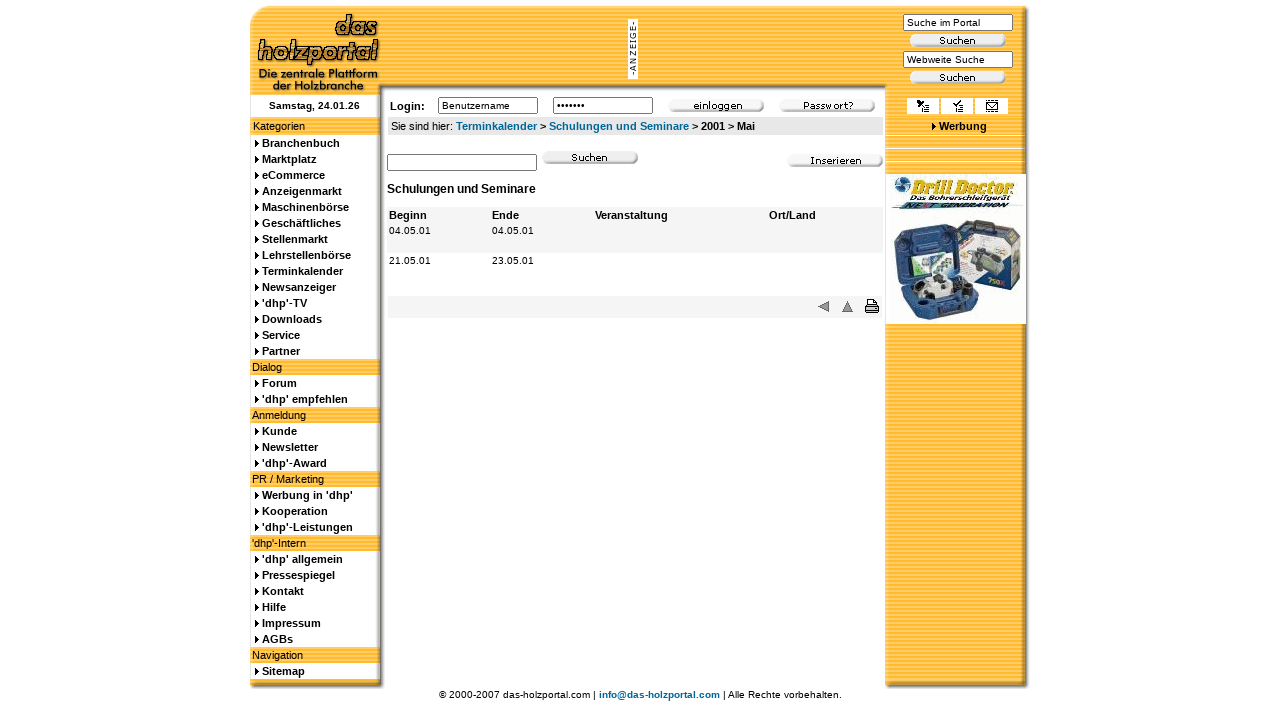

--- FILE ---
content_type: text/html
request_url: http://das-holzportal.com/terminkalender.php?rubrik=Schulungen%20und%20Seminare&jahr=2001&monat=05
body_size: 4434
content:
<!DOCTYPE HTML PUBLIC "-//W3C//DTD HTML 4.0 Transitional//EN" "http://www.w3.org/TR/html4/loose.dtd">
<html>
<head>
	<title>das-holzportal.com: Terminkalender</title>
    <meta http-equiv="Content-Type" content="text/html; charset=iso-8859-1">
	<link rel="shortcut icon" href="favicon.ico">
    <link href="data/dhp.css" rel="stylesheet" type="text/css">
	<meta http-equiv="Content-Script-Type" content="text/javascript">
	<meta http-equiv="Content-Style-Type" content="text/css">
	<meta name="language" content="de">
	<meta name="publisher" content="das-holzportal.com - Reimund Reitz">
	<meta name="robots" content="all">
	<meta name="robots" content="index,follow">
	<meta name="expires" content="0">
	<meta name="revisit-after" content="7 days">
	<meta name="copyright" content="&copy; 2000-2002 by Reimund Reitz">
	<meta name="author" content="Reimund Reitz">
    <meta name="description" content="das-holzportal.de. Mitglieder und Kunden der Holzbranche und den angeschlossnen Gewerken koennen sich hier, zentral im Internet, erfolgreich praesentieren, informieren, kommunizieren und inserieren. Wir bündeln die relevanten Inhalte der Branche zentral im Netz">
	<meta name="keywords" content="">
</head>
<body><a name="top"></a>

<table border="0" cellpadding="0" cellspacing="0" width="780" align="center">
<tr>
	<td width="135"><a href="index.php"><img src="images/header_left.gif" width="135" height="90" alt="" border="0"></a></td>
	<td width="500" style="background-image: url(images/header_banner.gif)" align="center"><img src="http://www.das-holzportal.com/images/anzeige.gif" width="10" height="60" alt="" border="0">&nbsp;<a target='_blank' href='http://www.das-holzportal.com/banner/adclick.php?n=aff36705'><img src='http://www.das-holzportal.com/banner/adview.php?what=zone:11&amp;n=aff36705' border='0' alt=''></a></td>	
	<td width="145" style="background-image: url(images/header_right.gif)">
	<form action="search.php" method="post" style="display: inline;">
	<table cellspacing="1" cellpadding="0" border="0" width="145">
	<tr>
	    <td align="center"><input type="text" size="12" name="search" style="width: 110px;" onfocus="this.value=''" value="Suche im Portal"></td>
	</tr>
	<tr>
	    <td align="center"><input type="image" src="images/suchen.gif" align="middle"></td>
	</tr>
	</table>
	</form>
	<form target="_blank" action="http://www.google.com/search" method="get" style="display: inline;">
	<table cellspacing="1" cellpadding="0" border="0" width="145">
	<tr>
	    <td align="center"><input type="text" size="12" name="q" style="width: 110px;" onfocus="this.value=''" value="Webweite Suche"><input type="hidden" name="hl" value="de"></td>
	</tr>
	<tr>
	    <td align="center"><input type="image" name="btnG" src="images/suchen.gif" align="middle"></td>
	</tr>	
	</table>
	</form></td>
</tr>
<tr>
	<td style="background-image: url(images/left_line.gif); font-size: 10px;" align="center"><b> Samstag,  24.01.26&nbsp;&nbsp;</b></td>
	<td>
	<form action="admin/index.php" method="post" style="display: inline;" target="_blank">
	<table cellspacing="0" cellpadding="2" border="0" width="500" align="center">
	<tr>
	    <td>&nbsp;<b>Login:</b>&nbsp;</td>
		<td>&nbsp;<input type="text" name="user" size="10" style="width: 100px;" onfocus="this.value=''" value="Benutzername"></td>
		<td>&nbsp;<input type="password" name="pwd" size="10" style="width: 100px;" onfocus="this.value=''" value="*******"></td>
		<td>&nbsp;<input type="image" src="images/einloggen.gif"></td>
		<td>&nbsp;<a href="passwort.php"><img src="images/passwort.gif" width="96" height="16" alt="Passwort vergessen?" border="0" title="Passwort vergessen?"></a></td>
	</tr>
	</table>
	</form>
	</td>
	<td style="background-image: url(images/commerce_line.gif);">
	<table cellspacing="2" cellpadding="2" border="0" width="105" align="center">
	<tr bgcolor="#ffffff">
		<td width="35" align="center"><a href="http://www.das-holzportal.com/index.php" onclick="this.style.behavior='url(#default#homepage)';this.setHomePage('http://www.das-holzportal.com');" title="das-holzportal.com als Startseite setzen"><img src="images/startseite.gif" width="12" height="12" alt="das-holzportal.com als Startseite setzen" border="0"></a></td>
		<td width="35" align="center"><a href="javascript:window.external.AddFavorite('http://www.das-holzportal.com/','das-holzportal')" title="Als Favorit setzen - Netscape/Mozilla-Benutzer drücken bitte Alt-D"><img src="images/favorit.gif" width="12" height="12" alt="Als Favorit setzen - Netscape/Mozilla-Benutzer drücken bitte Alt-D" border="0"></a></td>
		<td width="35" align="center"><a href="empfehlen.php" title="das-holzportal.com empfehlen"><img src="images/empfehlen.gif" width="12" height="12" alt="das-holzportal.com empfehlen" border="0"></a></td>
	</tr>
	</table>
	</td>
</tr>
<tr>
	<td style="background-image: url(images/header_line.gif);">&nbsp;Kategorien</td>
	<td>
	<table cellspacing="1" cellpadding="2" border="0" style="background-color:#e8e8e8;" width="99%" align="center">
	<tr>
	    <td>Sie sind hier: <b><a href="terminkalender.php">Terminkalender</a> &gt; <a href="terminkalender.php?rubrik=Schulungen und Seminare">Schulungen und Seminare</a> &gt; 2001 &gt; Mai</b></td>
	</tr>
	</table>
	</td>
	<td style="background-image: url(images/commerce_line.gif);" align="center"><img src="images/einzelpfeil_schwarz.gif" width="7" height="7" alt="" border="0"> <b><a style="color: Black;" href="werbung.php">Werbung</a></b></td>
</tr>
</table>


<table border="0" cellpadding="0" cellspacing="0" width="780" align="center">
<tr>
	<td style="background-image: url(images/header_line.gif);" width="135" valign="top">
	<table width="135" cellspacing="0" cellpadding="2" border="0">
	<tr>
	    <td style="background-image: url(images/left_line.gif);"><img src="images/einzelpfeil_schwarz.gif" width="7" height="7" alt="" border="0"> <b><a style="color: black;" href="branchenbuch.php" title="Die Branchen-Datenbank - Tragen Sie sich ein!">Branchenbuch</a></b></td>
	</tr>
	<tr>
	    <td style="background-image: url(images/left_line.gif);"><img src="images/einzelpfeil_schwarz.gif" width="7" height="7" alt="" border="0"> <b><a style="color: black;" href="marktplatz.php" title="Präsentieren Sie Ihre Firma und Produkte im Marktplatz">Marktplatz</a></b></td>
	</tr>
	<tr>
	    <td style="background-image: url(images/left_line.gif);"><img src="images/einzelpfeil_schwarz.gif" width="7" height="7" alt="" border="0"> <b><a style="color: black;" href="ecommerce.php" title="Hier können Sie online einkaufen und verkaufen!">eCommerce</a></b></td>
	</tr>
	<!-- 
	<tr>
	    <td style="background-image: url(images/left_line.gif);"><img src="images/einzelpfeil_schwarz.gif" width="7" height="7" alt="" border="0"> <b><a style="color: black;" href="messe.php" title="Hier präsentieren Hersteller ganzjährig ihre neuesten Entwicklungen und Produkte">Virtuelle Messe</a></b></td>
	</tr>
	 -->
	<tr>
	    <td style="background-image: url(images/left_line.gif);"><img src="images/einzelpfeil_schwarz.gif" width="7" height="7" alt="" border="0"> <b><a style="color: black;" href="anzeigenmarkt.php" title="Der Anzeigenmarkt - Angebote und Gesuche">Anzeigenmarkt</a></b></td>
	</tr>
	<tr>
	    <td style="background-image: url(images/left_line.gif);"><img src="images/einzelpfeil_schwarz.gif" width="7" height="7" alt="" border="0"> <b><a style="color: black;" href="maschinenboerse.php" title="Die Maschinenbörse - Angebote und Gesuche">Maschinenbörse</a></b></td>
	</tr>
	<tr>
	    <td style="background-image: url(images/left_line.gif);"><img src="images/einzelpfeil_schwarz.gif" width="7" height="7" alt="" border="0"> <b><a style="color: black;" href="verbindungen.php" title="Geschäftsverbindungen - Angebote und Gesuche">Geschäftliches</a></b></td>
	</tr>
	<tr>
	    <td style="background-image: url(images/left_line.gif);"><img src="images/einzelpfeil_schwarz.gif" width="7" height="7" alt="" border="0"> <b><a style="color: black;" href="stellenmarkt.php" title="Der Stellenmarkt - Angebote und Gesuche">Stellenmarkt</a></b></td>
	</tr>
	<tr>
	    <td style="background-image: url(images/left_line.gif);"><img src="images/einzelpfeil_schwarz.gif" width="7" height="7" alt="" border="0"> <b><a style="color: black;" href="lehrstellenboerse.php" title="Die Lehrstellenbörse - Angebote und Gesuche">Lehrstellenbörse</a></b></td>
	</tr>
	<tr>
	    <td style="background-image: url(images/left_line.gif);"><img src="images/einzelpfeil_schwarz.gif" width="7" height="7" alt="" border="0"> <b><a style="color: black;" href="terminkalender.php" title="Messen, Ausstellungen, Tagungen">Terminkalender</a></b></td>
	</tr>
	<tr>
	    <td style="background-image: url(images/left_line.gif);"><img src="images/einzelpfeil_schwarz.gif" width="7" height="7" alt="" border="0"> <b><a style="color: black;" href="news.php" title="Veröffentlichen Sie Ihre News!">Newsanzeiger</a></b></td>
	</tr>
	<tr>
	    <td style="background-image: url(images/left_line.gif);"><img src="images/einzelpfeil_schwarz.gif" width="7" height="7" alt="" border="0"> <b><a style="color: black;" href="dhptv.php" title="Veröffentlichen Sie Ihre Videos!">'dhp'-TV</a></b></td>
	</tr>
	<tr>
	    <td style="background-image: url(images/left_line.gif);"><img src="images/einzelpfeil_schwarz.gif" width="7" height="7" alt="" border="0"> <b><a style="color: black;" href="downloads.php" title="Veröffentlichen Sie Ihre Downloads!">Downloads</a></b></td>
	</tr>
	<tr>
	    <td style="background-image: url(images/left_line.gif);"><img src="images/einzelpfeil_schwarz.gif" width="7" height="7" alt="" border="0"> <b><a style="color: black;" href="service.php" title="Ausgewählte Links und Informationen">Service</a></b></td>
	</tr>
	<tr>
	    <td style="background-image: url(images/left_line.gif);"><img src="images/einzelpfeil_schwarz.gif" width="7" height="7" alt="" border="0"> <b><a style="color: black;" href="partner.php" title="Interessiert? Dann melden Sie sich bei uns!">Partner</a></b></td>
	</tr>
	<tr>
		<td style="background-image: url(images/header_line.gif);">Dialog</td>
	</tr>
	<tr>
	    <td style="background-image: url(images/left_line.gif);"><img src="images/einzelpfeil_schwarz.gif" width="7" height="7" alt="" border="0"> <b><a style="color: black;" href="forum/" title="das-holzportal.com Forum">Forum</a></b></td>
	</tr>
	<tr>
	    <td style="background-image: url(images/left_line.gif);"><img src="images/einzelpfeil_schwarz.gif" width="7" height="7" alt="" border="0"> <b><a style="color: black;" href="empfehlen.php" title="das-holzportal.com empfehlen">'dhp' empfehlen</a></b></td>
	</tr>
	<tr>
		<td style="background-image: url(images/header_line.gif);">Anmeldung</td>
	</tr>
	<tr>
	    <td style="background-image: url(images/left_line.gif);"><img src="images/einzelpfeil_schwarz.gif" width="7" height="7" alt="" border="0"> <b><a style="color: black;" href="anmeldung.php" title="Registrierung für Ihr personalisierten Bereich">Kunde</a></b></td>
	</tr>
	<tr>
	    <td style="background-image: url(images/left_line.gif);"><img src="images/einzelpfeil_schwarz.gif" width="7" height="7" alt="" border="0"> <b><a style="color: black;" href="newsletter.php" title="Newsletter anfordern, Daten ändern, abbestellen">Newsletter</a></b></td>
	</tr>
	<tr>
	    <td style="background-image: url(images/left_line.gif);"><img src="images/einzelpfeil_schwarz.gif" width="7" height="7" alt="" border="0"> <b><a style="color: black;" href="dhpaward.php" title="'dhp'-Award">'dhp'-Award</a></b></td>
	</tr>
	<tr>
		<td style="background-image: url(images/header_line.gif);">PR / Marketing</td>
	</tr>
	<tr>
	    <td style="background-image: url(images/left_line.gif);"><img src="images/einzelpfeil_schwarz.gif" width="7" height="7" alt="" border="0"> <b><a style="color: black;" href="werbung.php" title="Unsere Leistungen und Preise - übersichtlich und strukturiert">Werbung in 'dhp'</a></b></td>
	</tr>
	<tr>
	    <td style="background-image: url(images/left_line.gif);"><img src="images/einzelpfeil_schwarz.gif" width="7" height="7" alt="" border="0"> <b><a style="color: black;" href="kooperation.php" title="Kooperation und Partnerschaften">Kooperation</a></b></td>
	</tr>
	<tr>
	    <td style="background-image: url(images/left_line.gif);"><img src="images/einzelpfeil_schwarz.gif" width="7" height="7" alt="" border="0"> <b><a style="color: black;" href="leistungen.php" title="Wir realisieren Ihre Wünsche in Bezug auf die neuen Medien">'dhp'-Leistungen</a></b></td>
	</tr>
	<tr>
		<td style="background-image: url(images/header_line.gif);">'dhp'-Intern</td>
	</tr>
	<tr>
	    <td style="background-image: url(images/left_line.gif);"><img src="images/einzelpfeil_schwarz.gif" width="7" height="7" alt="" border="0"> <b><a style="color: black;" href="allgemein.php" title="Hier bieten wir Ihnen einen kleinen Überblick über den Sinn und Zweck von 'dhp'">'dhp' allgemein</a></b></td>
	</tr>
	<tr>
	    <td style="background-image: url(images/left_line.gif);"><img src="images/einzelpfeil_schwarz.gif" width="7" height="7" alt="" border="0"> <b><a style="color: black;" href="pressespiegel.php" title="Hier finden Sie Berichte über'das-holzportal' in den Medien.">Pressespiegel</a></b></td>
	</tr>
	<tr>
	    <td style="background-image: url(images/left_line.gif);"><img src="images/einzelpfeil_schwarz.gif" width="7" height="7" alt="" border="0"> <b><a style="color: black;" href="kontakt.php" title="Möchten Sie Kontakt mit uns aufnehmen? Nutzen Sie unser Kontaktformular!">Kontakt</a></b></td>
	</tr>
	<tr>
	    <td style="background-image: url(images/left_line.gif);"><img src="images/einzelpfeil_schwarz.gif" width="7" height="7" alt="" border="0"> <b><a style="color: black;" href="hilfe.php" title="Nutzen Sie diese Seite bei technischen Problemen mit der Plattform">Hilfe</a></b></td>
	</tr>
	<tr>
	    <td style="background-image: url(images/left_line.gif);"><img src="images/einzelpfeil_schwarz.gif" width="7" height="7" alt="" border="0"> <b><a style="color: black;" href="impressum.php" title="Hier finden die Anschrift und die E-Mailadressen des Verantwortlichen dieser Plattform">Impressum</a></b></td>
	</tr>
	<tr>
	    <td style="background-image: url(images/left_line.gif);"><img src="images/einzelpfeil_schwarz.gif" width="7" height="7" alt="" border="0"> <b><a style="color: black;" href="agb.php" title="Allgemeine Vertragsbedingungen">AGBs</a></b></td>
	</tr>
	<tr>
		<td style="background-image: url(images/header_line.gif);">Navigation</td>
	</tr>
	<tr>
	    <td style="background-image: url(images/left_line.gif);"><img src="images/einzelpfeil_schwarz.gif" width="7" height="7" alt="" border="0"> <b><a style="color: black;" href="sitemap.php" title="Sitemap">Sitemap</a></b></td>
	</tr>
	</table>
	</td>
	<td style="background-color: White;" valign="top" width="500">
	<table width="100%" border="0" cellspacing="2" cellpadding="0"><tr><td>
	<!-- Content -->
	<br>
	<table cellspacing="0" cellpadding="0" border="0" width="100%">
	<tr>
	    <td><form action="terminkalender.php?do=search" method="post" style="display: inline;"><input type="text" name="search" style="width: 150px"> <input type="image" name="submit" src="images/suchen.gif" alt="Terminkalender-Suche"></form></td>
	    <td align="right"><a href="kundenlogin.php"><img src="images/inserieren.gif" width="96" height="16" alt="" border="0"></a></td>
	</tr>
	</table>
	
	<p><b style="font-size: 12px;">Schulungen und Seminare</b></p>
	<table width="100%" cellspacing="0" cellpadding="2" border="0">
	<tr bgcolor="#f5f5f5">
		<td><b>Beginn</b></td>
		<td><b>Ende</b></td>
		<td><b>Veranstaltung</b></td>
		<td><b>Ort/Land</b></td>
	</tr>
	<tr bgcolor="#f5f5f5">
		<!-- 0 -->
		<td valign="top" class="little">04.05.01</td>
		<td valign="top" class="little">04.05.01</td>
		<td valign="top" class="little" rowspan="2"></td>
		<td valign="top" class="little" rowspan="2"><br></td>
	</tr>
	<tr bgcolor="#f5f5f5">
		<td valign="top" class="little" colspan="2">
&nbsp;		</td>
	</tr>
	<tr bgcolor="#ffffff">
		<!-- 1 -->
		<td valign="top" class="little">21.05.01</td>
		<td valign="top" class="little">23.05.01</td>
		<td valign="top" class="little" rowspan="2"></td>
		<td valign="top" class="little" rowspan="2"><br></td>
	</tr>
	<tr bgcolor="#ffffff">
		<td valign="top" class="little" colspan="2">
&nbsp;		</td>
	</tr>
	</table>
	<br>
    <table width="100%" cellspacing="1" cellpadding="2" border="0">
    <tr>
        <td align="right" class="little" bgcolor="#f5f5f5" colspan="2"><a href="/terminkalender.php?rubrik=Schulungen%20und%20Seminare"><img src="images/news/prev1.gif" width="15" height="15" alt="" border="0"></a>&nbsp;&nbsp;&nbsp;<a href="#top"><img src="images/news/up1.gif" width="15" height="15" alt="zum Seitenanfang" title="zum Seitenanfang" border="0"></a>&nbsp;&nbsp;&nbsp;<a href="javascript:self.print();"><img src="images/news/print.gif" width="16" height="16" alt="" border="0"></a></td>
    </tr>
    </table>
	<!-- /Content -->
	</td></tr></table>
	<img src="images/spacer.gif" width="500" height="1" alt="" border="0">
	</td>
	<td style="background-image: url(images/commerce_line.gif);" width="145" valign="top">
	<table width="145" cellspacing="0" cellpadding="0" border="0">
	<tr>
		<td style="background-image: url(images/right_line.gif);">
	<tr>
		<td style="background-image: url(images/right_line.gif);"><a href='http://www.das-holzportal.com/banner/adclick.php?n=a7e4df15' target='_blank'><img src='http://www.das-holzportal.com/banner/adview.php?what=zone:14&amp;target=_blank&amp;n=a7e4df15' border='0' alt=''></a>
		</td>
	</tr>
	<tr>
		<td>&nbsp;</td>
	</tr>
	<tr>
		<td style="background-image: url(images/right_line.gif);"><a href='http://www.das-holzportal.com/banner/adclick.php?n=a7f1d081' target='_blank'><img src='http://www.das-holzportal.com/banner/adview.php?what=zone:17&amp;n=a7f1d081' border='0' alt=''></a></td>
	</tr>
	<tr>
		<td>&nbsp;</td>
	</tr>
	<!-- <tr>
		<td style="background-image: url(images/right_line.gif);" align="center"><a style="font-weight: normal; color: black;" href="http://www.bestopt.de/" title="Wir freuen uns auf Ihren Besuch auf unserer Homepage www.bestopt.de" target="_blank">Zuschnittoptimierung
einfach und schnelle ab Excel&reg;-Tabelle</a></td>
	</tr>
	<tr>
		<td>&nbsp;</td>
	</tr> -->
	<tr>
		<td style="background-image: url(images/right_line.gif);">
		<a href='http://www.das-holzportal.com/banner/adclick.php?n=a3e38fd8'><img src='http://www.das-holzportal.com/banner/adview.php?what=zone:13&amp;n=a3e38fd8' border='0' alt=''></a></td>
	</tr>
	<tr>
		<td>&nbsp;</td>
	</tr>
	<!-- <tr>
		<td style="background-image: url(images/right_line.gif);" align="center">
		<a target="_blank" href="http://www.musterhaus24.net"><img border="1" src="http://www.musterhaus24.net/banner/musterhaus24net_120_100.jpg" alt="Blockhaus Holzhaus Musterhaus Eigenheim Fertigteilhaus - Musterhaus24.net" width="120" height="100"></a></td>
	</tr>
	<tr>
		<td>&nbsp;</td>
	</tr> -->
	<tr>
		<td style="background-image: url(images/right_line.gif);" align="center">
		<a target="_blank" href="http://www.drilldoctor.de"><img src="images/drilldoctor.gif" alt="" width="136" height="150" border="0"></a></td>
	</tr>
	</table>
	<img src="images/spacer.gif" width="145" height="1" alt="" border="0">
	</td>
</tr>
</table>

<table align="center" width="780" cellspacing="0" cellpadding="0" border="0" bgcolor="#ffffff">
<tr>
    <td><img src="images/left_ende.gif" width="135" height="10" alt="" border="0"></td>
	<td><img src="images/spacer.gif" width="500" height="10" alt="" border="0"></td>
	<td><img src="images/right_ende.gif" width="145" height="10" alt="" border="0"></td>
</tr>
<tr>
    <td align="center" style="font-size: 10px;" colspan="3">&copy; 2000-2007 das-holzportal.com | <a href="mailto:info@das-holzportal.com">info@das-holzportal.com</a> | Alle Rechte vorbehalten.</td>
</tr>
</table>

</body>
</html>
